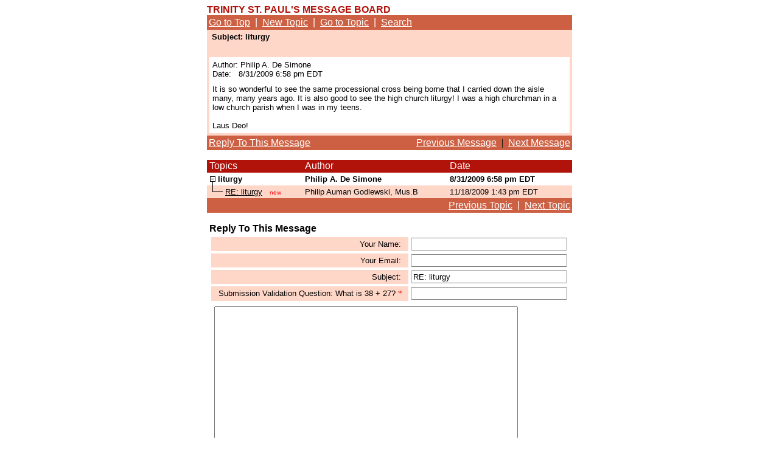

--- FILE ---
content_type: text/html
request_url: http://boardserver.superstats.com/read.html?&id=9&loc=0&thread=9&f=1&u=vsign_4423467&&f=1&u=vsign_4423467
body_size: 10694
content:
<HTML>
<HEAD>
<TITLE>Trinity St. Paul's Message Board</TITLE>
</HEAD>

<body bgcolor='#FFFFFF' TEXT="#000000" LINK="#000000" VLINK="#000000" ALINK="#e0890d" leftmargin=25 topmargin=4>
<script language = 'javascript'>document.cookie="ec_demo_orig_campaign=;expires=Fri, 22 Aug 2005 10:00:00 GMT"</script><!--SUPERSTATS GLOBAL CODE FOR USER global_stats8 [boardserver] WILL APPEAR HERE ONCE LIVE--><TABLE BORDER=0 WIDTH="600" ALIGN=CENTER ><TR><TD>
<!--<div align=center>-->
<!-- ************* BOARDNAME/LOGIN TABLE *************-->
<table cellspacing=0 cellpadding=0 width="600">
	<tr>
		<td align=left>
						<font face='arial, verdana, helvetica' size=3 color="#B11209">
			<b>TRINITY ST. PAUL'S MESSAGE BOARD</b>
					</td>
		<td align=right>
		  	<!-- ********* LOGIN AS ADMIN HERE!!!!!! ************ -->
					</td>
	</tr>
</table>
<table width="600" cellspacing="0" cellpadding="3" border="0">
<tr>
    <td align="left"  bgcolor="#CD6043"><FONT FACE='arial, verdana, helvetica' COLOR='#FFFFFF' SIZE='3' ><div class=nav><FONT face='arial, verdana, helvetica' color='#FFFFFF' size='3'><a href="list.html?collapse=&f=1&u=vsign_4423467"><FONT face='arial, verdana, helvetica' color='#FFFFFF' size='3'>Go to Top</font></a>&nbsp;&nbsp;|&nbsp;&nbsp;<a href="post.html?collapse=&f=1&u=vsign_4423467"><FONT face='arial, verdana, helvetica' color='#FFFFFF' size='3'>New Topic</font></a>&nbsp;&nbsp;|&nbsp;&nbsp;<a href="list.html?collapse=&thread=10&action=-1&f=1&u=vsign_4423467"><FONT face='arial, verdana, helvetica' color='#FFFFFF' size='3'>Go to Topic</font></a>&nbsp;&nbsp;|&nbsp;&nbsp;<a href="search.html?collapse=&f=1&u=vsign_4423467"><FONT face='arial, verdana, helvetica' color='#FFFFFF' size='3'>Search</font></a>&nbsp;</font></div></FONT></td>
    </tr>
</table>

<table width="600" cellspacing="0" cellpadding="4" border="0"  bgcolor="#FFD7C8">
<tr>
    <td><FONT face='arial, verdana, helvetica' color="#000000" size='2'>&nbsp;<b>Subject:&nbsp;liturgy</b></font></td>
</tr>
<tr>
    <td valign="TOP"><table width="100%" cellspacing="0" cellpadding="5" border="0">
<tr>
    <td  bgcolor="#FFFFFF" width="100%" valign="top"><tt><font face='arial, verdana, helvetica' color="#000000" size='2'>
Author:&nbsp;Philip A. De Simone<br>
<FONT face='arial, verdana, helvetica' color="#000000" size='2'>Date:&nbsp;&nbsp;&nbsp;8/31/2009 6:58 pm&nbsp;EDT</FONT>
	</td>
</tr>
<tr>
	<!--<td width="100%" style="font-size: 6px;">-->&nbsp;<!--</font></td>-->
</tr>
<tr>
	<td  bgcolor="#FFFFFF" width="100%" valign="top"><FONT face='arial, verdana, helvetica' color="#000000" size='2'>
It is so wonderful to see the same processional cross being borne that I carried down the aisle many, many years ago. It is also good to see the high church liturgy! I was a high churchman in a low church parish when I was in my teens.<BR>
<BR>
Laus Deo!</font></tt></td>
</tr>
</table>
</td>
</tr>
</table>
<table width="600" cellspacing="0" cellpadding="3" border="0">
<tr>
    <td valign="TOP"  bgcolor="#CD6043"> <a href="#REPLY"><FONT face='arial, verdana, helvetica' color='#FFFFFF' size='3'>Reply To This Message</a></font></td>
    <td align="right"  bgcolor="#CD6043"><div class=nav>&nbsp;<a href="read.html?&thread=9&action=1&f=1&u=vsign_4423467&loc=0&&f=1&u=vsign_4423467"><FONT face='arial, verdana, helvetica' color='#FFFFFF' size='3'>Previous Message</a></font>&nbsp;&nbsp;|&nbsp;&nbsp;<a href="read.html?&id=10&loc=1&thread=9&f=1&u=vsign_4423467&&f=1&u=vsign_4423467"><FONT face='arial, verdana, helvetica' color='#FFFFFF' size='3'>Next Message</font></a></div></td>
</tr>
</table>
<p>
<TABLE WIDTH="600" CELLSPACING=0 CELLPADDING=0 BORDER=0>
<TR>
    <TD HEIGHT=21 bgcolor="#B11209"><FONT face='arial, verdana, helvetica' size=3 COLOR="#FFFFFF">&nbsp;Topics</FONT></TD>
    <TD HEIGHT=21 bgcolor="#B11209" ><FONT face='arial, verdana, helvetica' size=3 COLOR="#FFFFFF">Author&nbsp;</FONT></TD>
    <TD HEIGHT=21 bgcolor="#B11209" ><FONT face='arial, verdana, helvetica' size=3 COLOR="#FFFFFF">Date</FONT></TD>
   	
	   
   
     
    <TD HEIGHT=21 bgcolor="#B11209">&nbsp;</td>
      
   <TD HEIGHT=21 bgcolor="#B11209">&nbsp;</td>
   <TD HEIGHT=21 bgcolor="#B11209">&nbsp;</td>
	
</TR>

  
<TR VALIGN=middle>
<TD bgcolor="#FFFFFF"><FONT face='' size=2 COLOR="#000000"><TABLE CELLSPACING=0 CELLPADDING=0 BORDER=0 BGCOLOR="#FFFFFF">
<TR>
<TD><IMG SRC="images/trans.gif" WIDTH=5 HEIGHT=21 BORDER=0><IMG SRC="images/m.gif" BORDER=0></TD>
<TD><FONT face="arial, verdana, helvetica" size=2 COLOR="#000000">&nbsp;<b>liturgy</b>&nbsp;&nbsp;</font></TD>
<TD align=right>&nbsp;</TD></TR>
</TABLE></FONT></TD>
<TD bgcolor="#FFFFFF" ><FONT face='arial, verdana, helvetica' size=2 COLOR="#000000"><b>Philip A. De Simone</b></FONT></TD>
<TD bgcolor="#FFFFFF" ><FONT face='arial, verdana, helvetica' SIZE=2 COLOR="#000000"><b>8/31/2009 6:58 pm&nbsp;EDT</b></FONT></TD>

<TD bgcolor="#FFFFFF" ><FONT face='arial, verdana, helvetica' SIZE=2 COLOR="#000000"></FONT></TD>

<TD bgcolor="#FFFFFF">
</TD>

	<TD bgcolor="#FFFFFF" align=right >
		</TD>
</TR>
			  
  
<TR VALIGN=middle>
<TD bgcolor="#FFD7C8"><FONT face='' size=2 COLOR="#000000"><TABLE CELLSPACING=0 CELLPADDING=0 BORDER=0 BGCOLOR="#FFD7C8">
<TR>
<TD><IMG SRC="images/trans.gif" WIDTH=5 HEIGHT=21 BORDER=0><IMG SRC="images/l.gif" WIDTH=12 HEIGHT=21 BORDER=0><IMG SRC="images/c.gif" BORDER=0></TD>
<TD><FONT face="arial, verdana, helvetica" size=2 COLOR="#000000">&nbsp;<a href="read.html?collapse=0&uid=2816560&u=vsign_4423467&id=10&thread=9&f=1&u=vsign_4423467"><FONT face="arial, verdana, helvetica" size=2 COLOR="#000000">RE: liturgy</a>&nbsp;&nbsp;&nbsp;</font><font face="arial, verdana, helvetica" size="-2" color="#FF0000">new</font></TD>
<TD align=right>&nbsp;</TD></TR>
</TABLE></FONT></TD>
<TD bgcolor="#FFD7C8" ><FONT face='arial, verdana, helvetica' size=2 COLOR="#000000">Philip Auman Godlewski, Mus.B</FONT></TD>
<TD bgcolor="#FFD7C8" ><FONT face='arial, verdana, helvetica' SIZE=2 COLOR="#000000">11/18/2009 1:43 pm&nbsp;EDT</FONT></TD>

<TD bgcolor="#FFD7C8" ><FONT face='arial, verdana, helvetica' SIZE=2 COLOR="#000000"></FONT></TD>

<TD bgcolor="#FFD7C8">
</TD>

	<TD bgcolor="#FFD7C8" align=right >
		</TD>
</TR>
			  
</TABLE>






<A name="REPLY">
<table border=0 cellspacing="0" cellpadding="0" border="0" width=600>
<tr>
    <td colspan="2">
    <form action="post.html" method="post" enctype="multipart/form-data">
    <input type="Hidden" name="thread" value="9">
    <input type="Hidden" name="action" value="post">
    <input type="Hidden" name="parent" value="9">
    <input type="Hidden" name="collapse" value=0>
    <input type="hidden" name="f" value="1">
<input type="hidden" name="u" value="vsign_4423467">
 
      <table cellspacing="0" width="100%" cellpadding="3" border="0"  bgcolor="#CD6043">
        <tr>
          <td valign="TOP" width=100% align="RIGHT"  bgcolor="#CD6043"><div class=nav><FONT face='arial, verdana, helvetica' color='#FFFFFF' size='3'>&nbsp;<a href="read.html?&thread=9&action=1&f=1&u=vsign_4423467&&f=1&u=vsign_4423467"><FONT face='arial, verdana, helvetica' color='#FFFFFF' size='3'>Previous Topic</font></a>&nbsp;&nbsp;|&nbsp;&nbsp;<a href="read.html?&thread=9&action=2&f=1&u=vsign_4423467&&f=1&u=vsign_4423467"><FONT face='arial, verdana, helvetica' color='#FFFFFF' size='3'>Next Topic</font></a></font></div></td>
        </tr>
      </table>
    </td>
</tr>



<tr>
    <td height="21" colspan="2"><FONT face='arial, verdana, helvetica' size=3> &nbsp;<b>Reply To This Message</FONT></b></td>
</tr>

<!-- Mark's Table --><TR><TD><TABLE BORDER=0 ALIGN=CENTER >
<tr>
    <td align=right nowrap>
	<table border=0 width='100%' cellspacing=0 cellpadding=4><tr><td align=right  bgcolor="#FFD7C8"><font face='arial, verdana, helvetica' color="#000000" size='2'>&nbsp;Your Name:&nbsp;&nbsp;</font></td></tr></table>
    </td>


    <td><input type="Text" name="author" size="30" maxlength="30" value=""></td>
</tr>

<tr>
    <td align=right nowrap>
	<table border=0 width='100%' cellspacing=0 cellpadding=4><tr><td align=right  bgcolor="#FFD7C8"> <font face='arial, verdana, helvetica' color="#000000" size='2'>&nbsp;Your Email:&nbsp;&nbsp;</font></td></tr></table>
</td>
    <td><input type="Text" name="email" size="30" maxlength="50" value=""></td>
</tr>

<tr>
    <td align=right nowrap>
	<table border=0 width='100%' cellspacing=0 cellpadding=4><tr><td align=right  bgcolor="#FFD7C8"><font face='arial, verdana, helvetica' color="#000000" size='2'>&nbsp;Subject:&nbsp;&nbsp;</font></td></tr></table>
    </td>
    <td><input type="Text" name="subject" size="30" maxlength="50" value="RE: liturgy"></td>
</tr>

				<tr>
					<td align=right nowrap>
						<table border=0 width='100%' cellspacing=0 cellpadding=4>
						    <tr>
						        <td align=right  bgcolor="#FFD7C8">
						           <font face='arial, verdana, helvetica' color="#000000" size='2'>&nbsp;
						               Submission Validation Question: What is 38 + 27? </font>				               
						               <font face=\"arial,helvetica\" size=2 color=red>*&nbsp;&nbsp;</font> 
						           </font>
						        </td>
						    </tr>
						 </table>
    				</td>
    				<td><input type="hidden" name="validation_validation" value="ed7197ae2a207b2c30d53cdcc312667f"/>
						<input type="Text" name="validation" size="30" maxlength="50" value=""></font>
					</td>
				</tr>

<tr>
    <td colspan=2 width="100%" nowrap align="left"><table cellpadding="5" cellspacing="0" border="0"><tr><td align="CENTER" valign="TOP"><textarea name="body" cols="60" rows="20" wrap="VIRTUAL"></textarea></td></tr></table></td>
</tr>

<tr>
  <td colspan=2 width="100%" height ="50" align=center valign=middle nowrap>
	<font face=\"arial,helvetica\" size=2 color=red>*</font><font face=\"arial,helvetica\" size=2> indicates required field</font>
  </td>
</tr>

</TABLE><TD></TR><!--MARK's TABLE -->

<tr>
    <td width="100%" colspan="2" align="RIGHT">&nbsp;&nbsp;<input type="Hidden" name="hide" value=" 

Philip A. De Simone wrote:
-------------------------------
It is so wonderful to see the same processional cross being borne that I carried down the aisle many, many years ago. It is also good to see the high church liturgy! I was a high churchman in a low church parish when I was in my teens.

Laus Deo!"><input tabindex="100" type="Button" name="quote" value="Quote" onClick="this.form.body.value=this.form.body.value + this.form.hide.value; this.form.hide.value='';">&nbsp;
     <input type="Submit" name="post" value=" Post ">&nbsp;<br><img src="images/trans.gif" width=3 height=3 border=0>
    </td>
</tr>


</form></TABLE>
<br>
</TD></TR></TABLE> </div>
</body>
</html>
